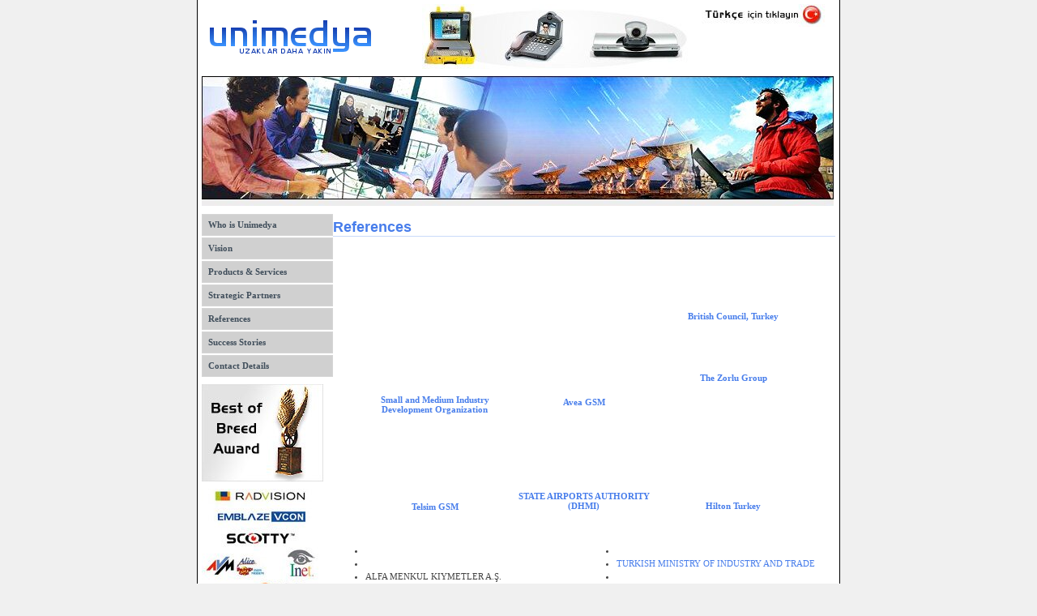

--- FILE ---
content_type: text/html; charset=utf-8
request_url: https://unimedya.net.tr/eng/references.html
body_size: 2999
content:
<!DOCTYPE html>
<html>
<head>
  <title>Unimedya Iletisim Hizmetleri - unimedya.net.tr</title>
  
  
  
  
  
  
  <link rel="stylesheet" type="text/css" href="unimedya.css">
</head>
<body bgcolor="#F0F0F0" background="img/genel/bg3.gif">
  <div align="center">
    <table border="0" cellpadding="5" cellspacing="0" style="border-bottom: 1px solid #000000; border-right: 1px solid #000000; border-left: 1px solid #000000;">
      <tr>
        <td bgcolor="white">
          <table border="0" cellpadding="0" cellspacing="0" width="780">
            <tr>
              <td align="center" valign="middle" width="220" height="68">
                <a href="index.html"><img src="img/genel/unimedya_logo.gif" width="200" height="50" alt="[unimedya]" border="0"></a><br>
              </td>
              <td align="right" valign="top" width="400">
<img src="img/ust_urunler.jpg" width="337" height="80" alt=""><br>
</td>
              <td align="right" valign="top" width="160">
                <a href="/"><img src="img/tr_ico.jpg" border="0" alt="Türkçe için tıklayın" width="171" height="28"></a><br>
              </td>
            </tr>
          </table>
<img src="img/genel/ust_resim.jpg" border="0" vspace="7" width="780" height="160">
          <table border="0" cellpadding="0" cellspacing="0">
            <tr>
              <td align="left" valign="top" width="160">
                <div class="menu" onmouseover="this.className='menu2'" onmouseout="this.className='menu'" onclick="javascript:document.location='index.html'">
                  Who is Unimedya
                </div>
                <div class="menu" onmouseover="this.className='menu2'" onmouseout="this.className='menu'" onclick="javascript:document.location='vision.html'">
                  Vision
                </div>
                <div class="menu" onmouseover="this.className='menu2'" onmouseout="this.className='menu'" onclick="javascript:document.location='productsservices.html'">
                  Products & Services
                </div>
                <div class="menu" onmouseover="this.className='menu2'" onmouseout="this.className='menu'" onclick="javascript:document.location='spartners.html'">
                  Strategic Partners
                </div>
                <div class="menu" onmouseover="this.className='menu2'" onmouseout="this.className='menu'" onclick="javascript:document.location='references.html'">
                  References
                </div>
                <div class="menu" onmouseover="this.className='menu2'" onmouseout="this.className='menu'" onclick="javascript:document.location='sstories.html'">
                  Success Stories
                </div>
                <div class="menu" onmouseover="this.className='menu2'" onmouseout="this.className='menu'" onclick="javascript:document.location='contact.html'">
                  Contact Details
                </div>
<a href="award.html"><img title="Best Of Breed Award" src="img/genel/odulana.jpg" border="0" vspace="7" width="150" height="120"></a><br>
                <img src="img/temsilcilikler2.jpg" width="150" height="200" alt="">
              </td>
              <td align="left" valign="top" width="620">
                <h2>References</h2>
                <table align="center" cellpadding="0" cellspacing="5" border="0" width="90%">
                  <tr>
                    <td align="center" valign="top" width="30%" height="100">
                      
                    </td>
                    <td align="center" valign="top" width="30%">
                      
                    </td>
                    <td align="center" valign="top" width="30%">
                      <a href="http://www.britishcouncil.org/turkey" target="_blank" rel="nofollow"><img src="img/logo/britishcouncil.jpg" border="0" alt="British Council" width="124" height="85"><br>
                      <b>British Council, Turkey</b></a>
                    </td>
                  </tr>
                  <tr>
                    <td align="center" valign="top" height="100">
                      <a href="http://www.kosgeb.gov.tr/Index.asp" target="_blank" rel="nofollow"><img src="img/logo/kosgeb.jpg" border="0" alt="KOSGEB" width="118" height="83"><br>
                      <b>Small and Medium Industry Development Organization</b></a>
                    </td>
                    <td align="center" valign="top">
                      <a href="http://www.avea.com.tr/index_en.shtml" target="_blank" rel="nofollow"><img src="img/logo/avea.jpg" border="0" alt="avea" width="141" height="86"><br>
                      <b>Avea GSM</b></a>
                    </td>
                    <td align="center" valign="top">
                      <a href="http://www.zorlu.com.tr/EN/INDEX/" target="_blank" rel="nofollow"><img src="img/logo/zorlu.jpg" border="0" alt="zorlu" width="128" height="56"><br>
                      <b>The Zorlu Group</b></a>
                    </td>
                  </tr>
                  <tr>
                    <td align="center" valign="top" height="100">
                      <a href="http://www.telsim.com.tr/eng/index.php" target="_blank" rel="nofollow"><img src="img/logo/telsim.jpg" border="0" alt="Telsim" width="108" height="101"><br>
                      <b>Telsim GSM</b></a>
                    </td>
                    <td align="center" valign="top">
                      <a href="http://www.dhmi.gov.tr/english/annualreport2004/content.html" target="_blank" rel="nofollow"><img src="img/logo/dhmi.jpg" border="0" alt="" width="110" height="88"><br>
                      <b>STATE AIRPORTS AUTHORITY (DHMI)</b></a>
                    </td>
                    <td align="center" valign="top">
                      <a href="http://www.hilton.com.tr/english.htm" target="_blank" rel="nofollow"><img src="img/logo/hilton.jpg" border="0" alt="Hilton" width="115" height="88"><br>
                      <br>
                      <b>Hilton Turkey</b></a>
                    </td>
                  </tr>
                </table>
<br>
                <br>
                <table border="0" cellpadding="0" cellspacing="0" width="100%">
                  <tr>
                    <td align="left" valign="top" width="50%">
                      <ul>
                        <li>
                          
                        </li>
                        <li>
                          
                        </li>
                        <li>ALFA MENKUL KIYMETLER A.Ş.</li>
                        <li>
                          <a href="http://www.ankara.edu.tr/english/" target="_blank" rel="nofollow">ANKARA UNIVERSITY</a>
                        </li>
                        <li>ANTALYA TELKOM</li>
                        <li>
                          <a href="http://www.aselsan.com.tr/default.asp?lang=en" target="_blank" rel="nofollow">ASELSAN</a>
                        </li>
                        <li>
                          <a href="http://www.aygaz.com.tr/eng/default.aspx" target="_blank" rel="nofollow">AYGAZ</a>
                        </li>
                        <li>
                          <a href="http://www.bilgibirikim.com/index_eng.htm" target="_blank" rel="nofollow">BİLGİ BİRİKİM SİSTEMLERİ</a>
                        </li>
                        <li>
                          <a href="http://www.britishcouncil.org/turkey" target="_blank" rel="nofollow">BRITISH COUNCIL, TURKEY</a>
                        </li>
                        <li>BYM ARKON</li>
                        <li>
                          
                        </li>
                        <li>
                          
                        </li>
                        <li>
                          <a href="http://www.chp.org.tr/" target="_blank" rel="nofollow">CUMHURİYET HALK PARTİSİ (CHP)</a>
                        </li>
                        <li>ÇAPA TIP FAKÜLTESİ</li>
                        <li>ECEM YAZILIM</li>
                        <li>
                          <a href="http://www.ericson.com/" target="_blank" rel="nofollow">ERICSSON</a>
                        </li>
                        <li>ETİ PLAZA</li>
                        <li>GERÇEK OTOMOBİLCİLİK</li>
                        <li>
                          <a href="http://www.gillette.com" target="_blank" rel="nofollow">GILETTE</a>
                        </li>
                        <li>
                          <a href="http://www.hilton.com.tr/english.htm" target="_blank" rel="nofollow">HİLTON, TURKEY</a>
                        </li>
                        <li>
                          <a href="http://www.sdu.edu.tr" target="_blank" rel="nofollow">SÜLEYMAN DEMİREL ÜNİVERSİTESİ</a>
                        </li>
                        <li>
                          
                        </li>
                        <li>
                          
                        </li>
                        <li>
                          <a href="http://www.isbi.com.tr/" target="_blank" rel="nofollow">ISTANBUL ATATÜRK AIRPORT FREE ZONE FOUNDER AND OPERATING CO.</a>
                        </li>
                        <li>
                          <a href="http://www.izto.org.tr/IZTO/IN" target="_blank" rel="nofollow">IZMIR CHAMBER OF COMMERCE</a>
                        </li>
                        <li>
                          <a href="http://www.izmir.gov.tr/" target="_blank" rel="nofollow">İZMİR GOVERNORSHIP</a>
                        </li>
                        <li>
                          
                        </li>
                        <li>
                          
                        </li>
                        <li>
                          <a href="http://www.kocbank.com.tr/kocbank/english/default.asp" target="_blank" rel="nofollow">KOÇBANK BÖLGE MÜDÜRLÜĞÜ - ANKARA, TURKEY</a>
                        </li>
                        <li>
                          <a href="http://www.kocbank.com.tr/kocbank/english/default.asp" target="_blank" rel="nofollow">KOÇBANK GENEL MÜDÜRLÜĞÜ - İSTANBUL, TURKEY</a>
                        </li>
                        <li>
                          
                        </li>
                        <li>MANAGEMENT CENTER</li>
                        <li>
                          
                        </li>
                        <li>
                          <a href="http://www.maya.com.tr/" target="_blank" rel="nofollow">MAYA CO.</a>
                        </li>
                        <li>
                          <a href="http://www.planmedya.com/" target="_blank" rel="nofollow">MEDYA PLAN</a>
                        </li>
                        <li>
                          
                        </li>
                        <li>
                          <a href="http://www.mogaz.com.tr/" target="_blank" rel="nofollow">MOGAZ CO.</a>
                        </li>
                        <li>
                          
                        </li>
                        <li>
                          <a href="http://www.netpa.com.tr/" target="_blank" rel="nofollow">NETPA</a>
                        </li>
                        <li>
                          <a href="http://www.novartis.com/" target="_blank" rel="nofollow">NOVARTIS</a>
                        </li>
                        <li>
                          <a href="http://www.nurolbank.com.tr/Default.asp" target="_blank" rel="nofollow">NUROL BANK - İSTANBUL, TURKEY</a>
                        </li>
                        <li>
                          <a href="http://www.nurolbank.com.tr/Default.asp" target="_blank" rel="nofollow">NUROL HOLDİNG CO. - ANKARA, TURKEY
                          <ul>
                            <li>OPET
                            <li>PANCOM COMUNICATION SYSTEMS
                            <li>PHARMACIA
                            <li>PHILLIP MORRIS - İZMİR, TURKEY
                            <li>PROFILO-Telr@
                            <li>PROGRESS
                            <li>RAKS HOLDİNG - MANİSA,TURKEY
                            <li>TURKISH COMPETITION AUTORITHY
                            <li>RUMELI HOLDING
                          </ul></a>
                        </li>
                      </ul>
                    </td>
                    <td align="left" valign="top" width="50%">
                      <ul>
                        <li>
                          
                        </li>
                        <li>
                          <a href="https://www.sanayi.gov.tr/" target="_blank" rel="nofollow">TURKISH MINISTRY OF INDUSTRY AND TRADE</a>
                        </li>
                        <li>
                          
                        </li>
                        <li>
                          <a href="http://www.mfa.gov.tr/mfa" target="_blank" rel="nofollow">TURKISH MINISTRY OF FOREIGN AFFAIRS</a>
                        </li>
                        <li>
                          <a href="http://www.adalet.gov.tr/" target="_BLANK" rel="nofollow">TURKISH MINISTRY OF EQUITY</a>
                        </li>
                        <li>SELF COMPUTER</li>
                        <li>
                          
                        </li>
                        <li>
                          <a href="http://www.startv.com.tr/" target="_blank" rel="nofollow">STAR TV</a>
                        </li>
                        <li>TBD COURSES</li>
                        <li>
                          
                        </li>
                        <li>TELCOM</li>
                        <li>
                          <a href="http://www.telsim.com.tr/eng/index.php" target="_blank" rel="nofollow">TELSİM MOBILE</a>
                        </li>
                        <li>TOPRAK COMUNICATION</li>
                        <li>MAIN DIRECTORATE OF TOPRAKBANK</li>
                        <li>TT NET</li>
                        <li>
                          
                        </li>
                        <li>
                          
                        </li>
                        <li>
                          <a href="http://www.tusiad.org/indexeng.htm" target="_blank" rel="nofollow">TURKISH INDUSTRIES AND BUSINESSMAN'S ASSOCIATION (TÜSİAD)</a>
                        </li>
                        <li>
                          <a href="http://www.vakifbank.com.tr/eng/english.html" target="_blank" rel="nofollow">VAKIFBANK CO.</a>
                        </li>
                        <li>
                          <a href="http://www.vestel.com.tr" target="_blank" rel="nofollow">VESTEL ELECTRONIC</a>
                        </li>
                        <li>
                          
                        </li>
                        <li>
                          
                        </li>
                        <li>
                          
                        </li>
                        <li>
                          
                        </li>
                        <li>
                          <a href="http://www.tim.org.tr/" target="_blank" rel="nofollow">TURKEY EXPORTERS COUNCIL(TİM)</a>
                        </li>
                        <li>
                          
                        </li>
                        <li>
                          <a href="http://www.iib.org.tr/" target="_blank" rel="nofollow">THE GENERAL SECRETARIAT OF ISTANBUL EXPORTER ASSOCIATIONS</a>
                        </li>
                        <li>
                          <a href="http://www.immib.org.tr/Eng/indexe.asp" target="_blank" rel="nofollow">THE GENERAL SECRETARIAT OF ISTANBUL MINERAL AND METALS EXPORTERS' ASSOCIATION</a>
                        </li>
                        <li>
                          
                        </li>
                        <li>
                          <a href="http://www.akib.org.tr/" target="_blank" rel="nofollow">THE MEDITERRANEAN EXPORTER UNIONS</a>
                        </li>
                        <li>
                          
                        </li>
                        <li>
                          <a href="http://www.uib.org.tr/" target="_blank" rel="nofollow">ULUDAĞ EXPORTER UNIONS</a>
                        </li>
                        <li>
                          <a href="http://www.detkib.org.tr/english/index.asp" target="_blank" rel="nofollow">DENİZLİ TEXTILE AND APPAREL EXPORTERS' UNION, GENERAL SECRETARIAT</a>
                        </li>
                        <li>
                          <a href="http://www.kib.org.tr/" target="_blank" rel="nofollow">THE GENERAL SECRETARIAT OF THE BLACK SEA EXPORTERS' UNION</a>
                        </li>
                        <li>
                          <a href="http://www.dkib.org.tr/" target="_blank" rel="nofollow">EASTEARN BLACK SEA EXPORTERS' UNION</a>
                        </li>
                        <li>
                          
                        </li>
                        <li>
                          
                        </li>
                      </ul>
                    </td>
                  </tr>
                </table>
              </td>
            </tr>
          </table>
          <table border="0" cellpadding="0" cellspacing="7" width="780" bgcolor="#F0F0F0">
            <tr>
              <td align="left" valign="middle" width="280">© UNIMEDYA Iletisim<br>
                  Endustri ve Ticaret A.S.</td>
              <td align="right" valign="middle" width="500"></td>
            </tr>
          </table>
        </td>
      </tr>
    </table>
<br>
    <br>
  </div>
<script defer src="https://static.cloudflareinsights.com/beacon.min.js/vcd15cbe7772f49c399c6a5babf22c1241717689176015" integrity="sha512-ZpsOmlRQV6y907TI0dKBHq9Md29nnaEIPlkf84rnaERnq6zvWvPUqr2ft8M1aS28oN72PdrCzSjY4U6VaAw1EQ==" data-cf-beacon='{"version":"2024.11.0","token":"776325f524eb4250aab28ec268e7e483","r":1,"server_timing":{"name":{"cfCacheStatus":true,"cfEdge":true,"cfExtPri":true,"cfL4":true,"cfOrigin":true,"cfSpeedBrain":true},"location_startswith":null}}' crossorigin="anonymous"></script>
</body>
</html>


--- FILE ---
content_type: text/css; charset=
request_url: https://unimedya.net.tr/eng/unimedya.css
body_size: 878
content:
/*
	Unimedya �leti�im Hizmetleri
	www.unimeya.net.tr
*/
body { margin: 0px; padding: 0px;  font-size: 8pt; color: #444444; font-family: Verdana; }

.menu { 
border:1px solid #d5d5d5;
background-image: url(img/menualt.gif);
padding:7px 3px 7px 7px;
 width: 150px;
background-color: #d0d0d0; margin-top:1px; margin-bottom:2px;
FONT-SIZE: 8pt; FONT-FAMILY: verdana; COLOR: #414f5c; font-weight: bold; text-decoration: none; 
 cursor: hand;
}

.menu2 { 
border:1px solid #000000;
background-image: url(img/menualt.gif);
padding:7px 3px 7px 7px;
 width: 150px;
background-color: #d0d0d0; margin-top:1px; margin-bottom:2px;
FONT-SIZE: 8pt; FONT-FAMILY: verdana; COLOR: #000000; font-weight: bold; text-decoration: none; 
 cursor: hand;
 }


.acilanyazi { font-weight: bold; text-decoration: underline; color: #477DEB;}

#dhtmltooltip{
 line-height: 135%;
font-family: verdana;
font-size :11px;
position: absolute;
width: 100px;
border: 1px solid #477DEB;
padding: 7px;
background-color: #ffffff;
visibility: hidden;
z-index: 100;
filter: progid:DXImageTransform.Microsoft.Shadow(color=silver,direction=135);
}
td { FONT-SIZE:11px; FONT-FAMILY: Verdana; color: #444444; }
.ntext { line-height: 150%; text-align: justify; color: #444444; FONT-SIZE: 12px; margin-right:7px; } 
.ntext2 { line-height: 150%; color: #444444; FONT-SIZE:12px;  } 
.onpt { line-height: 150%; font-size: 10pt;  }

H2 { font-size: 18px;  	color: #477DEB; font-family: arial;	margin: 7px 0px 0px 0px;
border-bottom:1px solid #CADAFA; }

H3 { font-size: 13px;  color: #222222; font-family: arial;	margin: 7px 0px 0px 0px; border-bottom:1px solid #ccc;   }
H4 { font-weight: bold;	font-size: 10pt; 	color: #444444; font-family: Verdana;	margin: 7px 0px 0px 0px; }
H5 { font-weight: bold;	font-size: 15pt; 	color: #444444; font-family: arial;	margin: 7px 0px 0px 0px; }
.bslk { font-weight: bold; font-size: 13px;  color: #222222; font-family: arial;	margin: 0px; padding: 0px; 
 }

.sayac { font-size: 7pt; 	color: #444444; font-family: verdana;	 }

.resim1 {
	Border:1px solid #e0e0e0; padding:4px; margin-left :15px;
}
.resim2 {
	Border:1px solid #e0e0e0; padding:4px; margin-right :5px;
}



                        
.urun_syok { font-size: 9px;  color: #222222; font-family: arial; }

/***********************************/

.dhovers { background-color:#f8f8f8;  border-left: 1px solid #f5f5f5;  border-top: 1px solid #f5f5f5;
				border-right: 1px solid #e0e0e0; border-bottom: 1px solid #e0e0e0;    }

hr { margin: 0px; padding: 0px; border:0px; }
li {  line-height: 150%;  }

.divlogin { background-color: #FBFAEE; border: 1px solid #E5E4CD; text-align: center; padding : 5px;  }
.divbilgi { background-color: #FBFAEE; border: 1px solid #E5E4CD; padding : 5px;  }
.divsepet { background-color: #EEF3FB; border: 1px solid #CDD6E5; text-align: center; vertical-align: middle;  }

/* form */
.fpd { FONT-SIZE: 10px; FONT-FAMILY: Verdana; }
.ftxt { FONT-SIZE: 9px; FONT-FAMILY: Verdana; }
.fbt { FONT-SIZE: 9px; FONT-FAMILY: Verdana; height: 20px; color: #444444; font-weight: bold; border: #aaaaaa 1px solid; background-color: #f5f5f5; }
/* *** */

A:link {		COLOR: #477DEB; text-decoration: none; }
A:visited {	COLOR: #477DEB; text-decoration: none; }
A:active {	COLOR: #477DEB; text-decoration: none; }
A:hover {	COLOR: #477DEB; text-decoration: underline; }

A.mini:link { FONT-SIZE: 10px; FONT-FAMILY: verdana; COLOR: #477DEB; text-decoration: none;  }
A.mini:visited { FONT-SIZE: 10px; FONT-FAMILY: verdana; COLOR: #477DEB; text-decoration: none; }
A.mini:active { FONT-SIZE: 10px; FONT-FAMILY: verdana; COLOR: #477DEB; text-decoration: none; }
A.mini:hover { FONT-SIZE: 10px; FONT-FAMILY: verdana; COLOR: #FC7C3B; text-decoration: none; }

A.s:link { FONT-SIZE: 10px; FONT-FAMILY: verdana; COLOR: #477DEB; text-decoration: none;  }
A.s:visited { FONT-SIZE: 10px; FONT-FAMILY: verdana; COLOR: #477DEB; text-decoration: none; }
A.s:active { FONT-SIZE: 10px; FONT-FAMILY: verdana; COLOR: #477DEB; text-decoration: none; }
A.s:hover { FONT-SIZE: 10px; FONT-FAMILY: verdana; COLOR: #000000; text-decoration: none; }



/*
A.rrmenu:link { FONT-SIZE: 10px; FONT-FAMILY: verdana; COLOR: #FC7C3B; text-decoration: none;  }
A.rrmenu:visited { FONT-SIZE: 10px; FONT-FAMILY: verdana; COLOR: #FC7C3B; text-decoration: none; }
A.rrmenu:active { FONT-SIZE: 10px; FONT-FAMILY: verdana; COLOR: #FC7C3B; text-decoration: none; }
A.rrmenu:hover { FONT-SIZE: 10px; FONT-FAMILY: verdana; COLOR: #477DEB; text-decoration: none; }

A.rmenu:link { FONT-SIZE: 10px; FONT-FAMILY: verdana; COLOR: #477DEB; font-weight: bold; text-decoration: none;  }
A.rmenu:visited { FONT-SIZE: 10px; FONT-FAMILY: verdana; COLOR: #477DEB; font-weight: bold; text-decoration: none; }
A.rmenu:active { FONT-SIZE: 10px; FONT-FAMILY: verdana; COLOR: #477DEB; font-weight: bold; text-decoration: none; }
A.rmenu:hover { FONT-SIZE: 10px; FONT-FAMILY: verdana; COLOR: #FC7C3B; font-weight: bold; text-decoration: none; }
.r1_menu {  }
.r_menu { FONT-SIZE: 10px; FONT-FAMILY: verdana; COLOR: #aaaaaa; font-weight: bold; text-decoration: none; }

A.amenu:link { FONT-SIZE: 8pt; FONT-FAMILY: verdana; COLOR: #ffffff; font-weight: bold; text-decoration: none; }
A.amenu:visited { FONT-SIZE: 8pt; FONT-FAMILY: verdana; COLOR: #ffffff; font-weight: bold; text-decoration: none; }
A.amenu:active { FONT-SIZE: 8pt; FONT-FAMILY: verdana; COLOR: #ffffff; font-weight: bold; text-decoration: none; }
A.amenu:hover { FONT-SIZE: 8pt; FONT-FAMILY: verdana; COLOR: #FC7C3B; font-weight: bold; text-decoration: none; }
*/